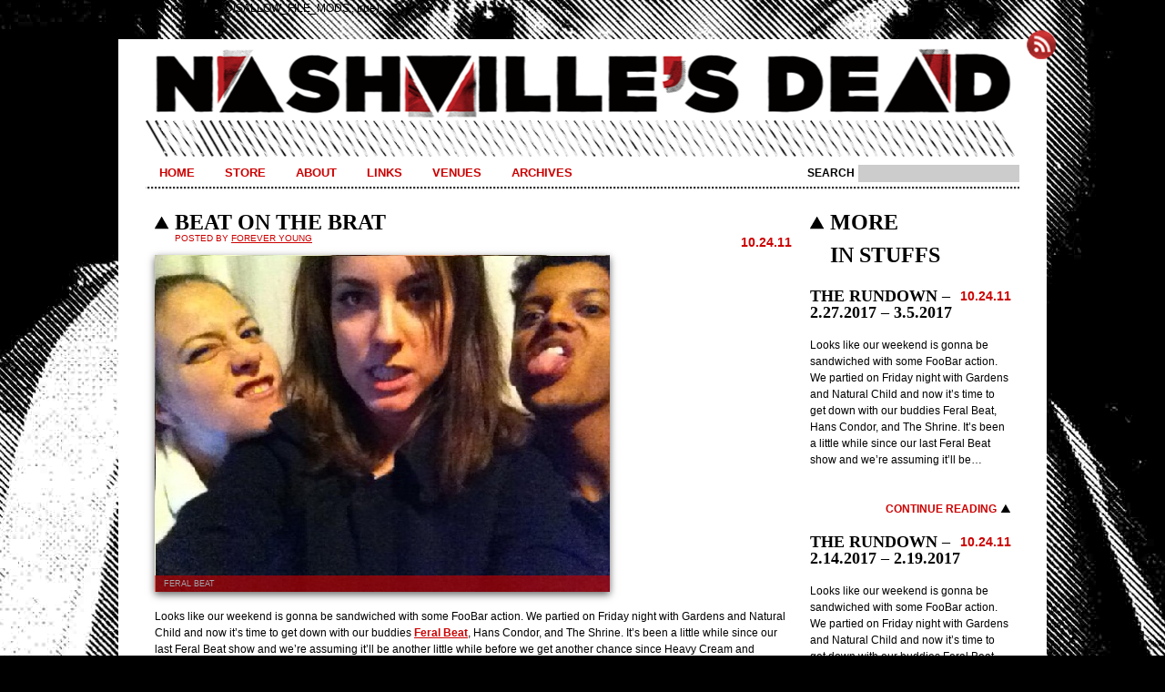

--- FILE ---
content_type: text/html; charset=UTF-8
request_url: http://nashvillesdead.com/2011/10/24/beat-on-the-brat/
body_size: 13363
content:
define('DISALLOW_FILE_EDIT', true);
define('DISALLOW_FILE_MODS', true);<!DOCTYPE html>
<html lang="en-US">
<head>
<meta charset="UTF-8" />
<title>BEAT ON THE BRAT | N&#9650;SHVILLE&#039;S  DE&#9650;D</title>
<link rel="profile" href="http://gmpg.org/xfn/11" />
<link rel="stylesheet" type="text/css" media="all" href="http://nashvillesdead.com/wp-content/themes/nashdead/style.css" />
<link rel="pingback" href="http://nashvillesdead.com/xmlrpc.php" />
<meta name='robots' content='max-image-preview:large' />
<link rel="alternate" type="application/rss+xml" title="Nashville&#039;s Dead &raquo; Feed" href="http://nashvillesdead.com/feed/" />
<link rel="alternate" type="application/rss+xml" title="Nashville&#039;s Dead &raquo; Comments Feed" href="http://nashvillesdead.com/comments/feed/" />
<link rel="alternate" type="application/rss+xml" title="Nashville&#039;s Dead &raquo; BEAT ON THE&nbsp;BRAT Comments Feed" href="http://nashvillesdead.com/2011/10/24/beat-on-the-brat/feed/" />
<script type="text/javascript">
window._wpemojiSettings = {"baseUrl":"https:\/\/s.w.org\/images\/core\/emoji\/14.0.0\/72x72\/","ext":".png","svgUrl":"https:\/\/s.w.org\/images\/core\/emoji\/14.0.0\/svg\/","svgExt":".svg","source":{"concatemoji":"http:\/\/nashvillesdead.com\/wp-includes\/js\/wp-emoji-release.min.js?ver=6.2"}};
/*! This file is auto-generated */
!function(e,a,t){var n,r,o,i=a.createElement("canvas"),p=i.getContext&&i.getContext("2d");function s(e,t){p.clearRect(0,0,i.width,i.height),p.fillText(e,0,0);e=i.toDataURL();return p.clearRect(0,0,i.width,i.height),p.fillText(t,0,0),e===i.toDataURL()}function c(e){var t=a.createElement("script");t.src=e,t.defer=t.type="text/javascript",a.getElementsByTagName("head")[0].appendChild(t)}for(o=Array("flag","emoji"),t.supports={everything:!0,everythingExceptFlag:!0},r=0;r<o.length;r++)t.supports[o[r]]=function(e){if(p&&p.fillText)switch(p.textBaseline="top",p.font="600 32px Arial",e){case"flag":return s("\ud83c\udff3\ufe0f\u200d\u26a7\ufe0f","\ud83c\udff3\ufe0f\u200b\u26a7\ufe0f")?!1:!s("\ud83c\uddfa\ud83c\uddf3","\ud83c\uddfa\u200b\ud83c\uddf3")&&!s("\ud83c\udff4\udb40\udc67\udb40\udc62\udb40\udc65\udb40\udc6e\udb40\udc67\udb40\udc7f","\ud83c\udff4\u200b\udb40\udc67\u200b\udb40\udc62\u200b\udb40\udc65\u200b\udb40\udc6e\u200b\udb40\udc67\u200b\udb40\udc7f");case"emoji":return!s("\ud83e\udef1\ud83c\udffb\u200d\ud83e\udef2\ud83c\udfff","\ud83e\udef1\ud83c\udffb\u200b\ud83e\udef2\ud83c\udfff")}return!1}(o[r]),t.supports.everything=t.supports.everything&&t.supports[o[r]],"flag"!==o[r]&&(t.supports.everythingExceptFlag=t.supports.everythingExceptFlag&&t.supports[o[r]]);t.supports.everythingExceptFlag=t.supports.everythingExceptFlag&&!t.supports.flag,t.DOMReady=!1,t.readyCallback=function(){t.DOMReady=!0},t.supports.everything||(n=function(){t.readyCallback()},a.addEventListener?(a.addEventListener("DOMContentLoaded",n,!1),e.addEventListener("load",n,!1)):(e.attachEvent("onload",n),a.attachEvent("onreadystatechange",function(){"complete"===a.readyState&&t.readyCallback()})),(e=t.source||{}).concatemoji?c(e.concatemoji):e.wpemoji&&e.twemoji&&(c(e.twemoji),c(e.wpemoji)))}(window,document,window._wpemojiSettings);
</script>
<style type="text/css">
img.wp-smiley,
img.emoji {
	display: inline !important;
	border: none !important;
	box-shadow: none !important;
	height: 1em !important;
	width: 1em !important;
	margin: 0 0.07em !important;
	vertical-align: -0.1em !important;
	background: none !important;
	padding: 0 !important;
}
</style>
	<link rel='stylesheet' id='wpsc-theme-css-css' href='http://nashvillesdead.com/wp-content/uploads/wpsc/themes/iShop/iShop.css?ver=1.9.1-alpha.855a4af6' type='text/css' media='all' />
<style id='wpsc-theme-css-inline-css' type='text/css'>

		/*
		* Default View Styling
		*/
		div.default_product_display div.textcol{
			margin-left: 106px !important;
			min-height: 96px;
			_height: 96px;
		}

		div.default_product_display  div.textcol div.imagecol{
			position:absolute;
			top:0px;
			left: 0px;
			margin-left: -106px !important;
		}

		div.default_product_display  div.textcol div.imagecol a img {
			width: 96px;
			height: 96px;
		}

		.wpsc_category_grid_item  {
			display:block;
			float:left;
			width: 96px;
			height: 96px;
		}
		.wpsc_category_grid_item  span{
			position:relative;
			top:10.444444444444px;
		}
		div.default_product_display div.item_no_image a  {
			width: 94px;
		}

		div.default_product_display .imagecol img.no-image, #content div.default_product_display .imagecol img.no-image {
			width: 96px;
			height: 96px;
        }

		
		/*
		* Single View Styling
		*/

		div.single_product_display div.item_no_image  {
			width: 126px;
			height: 126px;
		}
		div.single_product_display div.item_no_image a  {
			width: 126px;
		}

		div.single_product_display div.textcol{
			margin-left: 138px !important;
			min-height: 128px;
			_height: 128px;
		}


		div.single_product_display  div.textcol div.imagecol{
			position:absolute;

			margin-left: -138px !important;
		}

		div.single_product_display  div.textcol div.imagecol a img {
			width: 128px;
			height: 128px;
		}

	div#categorydisplay{
		display: block;
	}

	div#branddisplay{
		display: none;
	}

</style>
<link rel='stylesheet' id='wpsc-theme-css-compatibility-css' href='http://nashvillesdead.com/wp-content/plugins/wp-e-commerce/wpsc-components/theme-engine-v1/templates/compatibility.css?ver=1.9.1-alpha.855a4af6' type='text/css' media='all' />
<link rel='stylesheet' id='nashdead-global-css' href='http://nashvillesdead.com/wp-content/themes/nashdead/css/global.css?ver=6.2' type='text/css' media='all' />
<link rel='stylesheet' id='wp-block-library-css' href='http://nashvillesdead.com/wp-includes/css/dist/block-library/style.min.css?ver=6.2' type='text/css' media='all' />
<link rel='stylesheet' id='classic-theme-styles-css' href='http://nashvillesdead.com/wp-includes/css/classic-themes.min.css?ver=6.2' type='text/css' media='all' />
<style id='global-styles-inline-css' type='text/css'>
body{--wp--preset--color--black: #000000;--wp--preset--color--cyan-bluish-gray: #abb8c3;--wp--preset--color--white: #ffffff;--wp--preset--color--pale-pink: #f78da7;--wp--preset--color--vivid-red: #cf2e2e;--wp--preset--color--luminous-vivid-orange: #ff6900;--wp--preset--color--luminous-vivid-amber: #fcb900;--wp--preset--color--light-green-cyan: #7bdcb5;--wp--preset--color--vivid-green-cyan: #00d084;--wp--preset--color--pale-cyan-blue: #8ed1fc;--wp--preset--color--vivid-cyan-blue: #0693e3;--wp--preset--color--vivid-purple: #9b51e0;--wp--preset--gradient--vivid-cyan-blue-to-vivid-purple: linear-gradient(135deg,rgba(6,147,227,1) 0%,rgb(155,81,224) 100%);--wp--preset--gradient--light-green-cyan-to-vivid-green-cyan: linear-gradient(135deg,rgb(122,220,180) 0%,rgb(0,208,130) 100%);--wp--preset--gradient--luminous-vivid-amber-to-luminous-vivid-orange: linear-gradient(135deg,rgba(252,185,0,1) 0%,rgba(255,105,0,1) 100%);--wp--preset--gradient--luminous-vivid-orange-to-vivid-red: linear-gradient(135deg,rgba(255,105,0,1) 0%,rgb(207,46,46) 100%);--wp--preset--gradient--very-light-gray-to-cyan-bluish-gray: linear-gradient(135deg,rgb(238,238,238) 0%,rgb(169,184,195) 100%);--wp--preset--gradient--cool-to-warm-spectrum: linear-gradient(135deg,rgb(74,234,220) 0%,rgb(151,120,209) 20%,rgb(207,42,186) 40%,rgb(238,44,130) 60%,rgb(251,105,98) 80%,rgb(254,248,76) 100%);--wp--preset--gradient--blush-light-purple: linear-gradient(135deg,rgb(255,206,236) 0%,rgb(152,150,240) 100%);--wp--preset--gradient--blush-bordeaux: linear-gradient(135deg,rgb(254,205,165) 0%,rgb(254,45,45) 50%,rgb(107,0,62) 100%);--wp--preset--gradient--luminous-dusk: linear-gradient(135deg,rgb(255,203,112) 0%,rgb(199,81,192) 50%,rgb(65,88,208) 100%);--wp--preset--gradient--pale-ocean: linear-gradient(135deg,rgb(255,245,203) 0%,rgb(182,227,212) 50%,rgb(51,167,181) 100%);--wp--preset--gradient--electric-grass: linear-gradient(135deg,rgb(202,248,128) 0%,rgb(113,206,126) 100%);--wp--preset--gradient--midnight: linear-gradient(135deg,rgb(2,3,129) 0%,rgb(40,116,252) 100%);--wp--preset--duotone--dark-grayscale: url('#wp-duotone-dark-grayscale');--wp--preset--duotone--grayscale: url('#wp-duotone-grayscale');--wp--preset--duotone--purple-yellow: url('#wp-duotone-purple-yellow');--wp--preset--duotone--blue-red: url('#wp-duotone-blue-red');--wp--preset--duotone--midnight: url('#wp-duotone-midnight');--wp--preset--duotone--magenta-yellow: url('#wp-duotone-magenta-yellow');--wp--preset--duotone--purple-green: url('#wp-duotone-purple-green');--wp--preset--duotone--blue-orange: url('#wp-duotone-blue-orange');--wp--preset--font-size--small: 13px;--wp--preset--font-size--medium: 20px;--wp--preset--font-size--large: 36px;--wp--preset--font-size--x-large: 42px;--wp--preset--spacing--20: 0.44rem;--wp--preset--spacing--30: 0.67rem;--wp--preset--spacing--40: 1rem;--wp--preset--spacing--50: 1.5rem;--wp--preset--spacing--60: 2.25rem;--wp--preset--spacing--70: 3.38rem;--wp--preset--spacing--80: 5.06rem;--wp--preset--shadow--natural: 6px 6px 9px rgba(0, 0, 0, 0.2);--wp--preset--shadow--deep: 12px 12px 50px rgba(0, 0, 0, 0.4);--wp--preset--shadow--sharp: 6px 6px 0px rgba(0, 0, 0, 0.2);--wp--preset--shadow--outlined: 6px 6px 0px -3px rgba(255, 255, 255, 1), 6px 6px rgba(0, 0, 0, 1);--wp--preset--shadow--crisp: 6px 6px 0px rgba(0, 0, 0, 1);}:where(.is-layout-flex){gap: 0.5em;}body .is-layout-flow > .alignleft{float: left;margin-inline-start: 0;margin-inline-end: 2em;}body .is-layout-flow > .alignright{float: right;margin-inline-start: 2em;margin-inline-end: 0;}body .is-layout-flow > .aligncenter{margin-left: auto !important;margin-right: auto !important;}body .is-layout-constrained > .alignleft{float: left;margin-inline-start: 0;margin-inline-end: 2em;}body .is-layout-constrained > .alignright{float: right;margin-inline-start: 2em;margin-inline-end: 0;}body .is-layout-constrained > .aligncenter{margin-left: auto !important;margin-right: auto !important;}body .is-layout-constrained > :where(:not(.alignleft):not(.alignright):not(.alignfull)){max-width: var(--wp--style--global--content-size);margin-left: auto !important;margin-right: auto !important;}body .is-layout-constrained > .alignwide{max-width: var(--wp--style--global--wide-size);}body .is-layout-flex{display: flex;}body .is-layout-flex{flex-wrap: wrap;align-items: center;}body .is-layout-flex > *{margin: 0;}:where(.wp-block-columns.is-layout-flex){gap: 2em;}.has-black-color{color: var(--wp--preset--color--black) !important;}.has-cyan-bluish-gray-color{color: var(--wp--preset--color--cyan-bluish-gray) !important;}.has-white-color{color: var(--wp--preset--color--white) !important;}.has-pale-pink-color{color: var(--wp--preset--color--pale-pink) !important;}.has-vivid-red-color{color: var(--wp--preset--color--vivid-red) !important;}.has-luminous-vivid-orange-color{color: var(--wp--preset--color--luminous-vivid-orange) !important;}.has-luminous-vivid-amber-color{color: var(--wp--preset--color--luminous-vivid-amber) !important;}.has-light-green-cyan-color{color: var(--wp--preset--color--light-green-cyan) !important;}.has-vivid-green-cyan-color{color: var(--wp--preset--color--vivid-green-cyan) !important;}.has-pale-cyan-blue-color{color: var(--wp--preset--color--pale-cyan-blue) !important;}.has-vivid-cyan-blue-color{color: var(--wp--preset--color--vivid-cyan-blue) !important;}.has-vivid-purple-color{color: var(--wp--preset--color--vivid-purple) !important;}.has-black-background-color{background-color: var(--wp--preset--color--black) !important;}.has-cyan-bluish-gray-background-color{background-color: var(--wp--preset--color--cyan-bluish-gray) !important;}.has-white-background-color{background-color: var(--wp--preset--color--white) !important;}.has-pale-pink-background-color{background-color: var(--wp--preset--color--pale-pink) !important;}.has-vivid-red-background-color{background-color: var(--wp--preset--color--vivid-red) !important;}.has-luminous-vivid-orange-background-color{background-color: var(--wp--preset--color--luminous-vivid-orange) !important;}.has-luminous-vivid-amber-background-color{background-color: var(--wp--preset--color--luminous-vivid-amber) !important;}.has-light-green-cyan-background-color{background-color: var(--wp--preset--color--light-green-cyan) !important;}.has-vivid-green-cyan-background-color{background-color: var(--wp--preset--color--vivid-green-cyan) !important;}.has-pale-cyan-blue-background-color{background-color: var(--wp--preset--color--pale-cyan-blue) !important;}.has-vivid-cyan-blue-background-color{background-color: var(--wp--preset--color--vivid-cyan-blue) !important;}.has-vivid-purple-background-color{background-color: var(--wp--preset--color--vivid-purple) !important;}.has-black-border-color{border-color: var(--wp--preset--color--black) !important;}.has-cyan-bluish-gray-border-color{border-color: var(--wp--preset--color--cyan-bluish-gray) !important;}.has-white-border-color{border-color: var(--wp--preset--color--white) !important;}.has-pale-pink-border-color{border-color: var(--wp--preset--color--pale-pink) !important;}.has-vivid-red-border-color{border-color: var(--wp--preset--color--vivid-red) !important;}.has-luminous-vivid-orange-border-color{border-color: var(--wp--preset--color--luminous-vivid-orange) !important;}.has-luminous-vivid-amber-border-color{border-color: var(--wp--preset--color--luminous-vivid-amber) !important;}.has-light-green-cyan-border-color{border-color: var(--wp--preset--color--light-green-cyan) !important;}.has-vivid-green-cyan-border-color{border-color: var(--wp--preset--color--vivid-green-cyan) !important;}.has-pale-cyan-blue-border-color{border-color: var(--wp--preset--color--pale-cyan-blue) !important;}.has-vivid-cyan-blue-border-color{border-color: var(--wp--preset--color--vivid-cyan-blue) !important;}.has-vivid-purple-border-color{border-color: var(--wp--preset--color--vivid-purple) !important;}.has-vivid-cyan-blue-to-vivid-purple-gradient-background{background: var(--wp--preset--gradient--vivid-cyan-blue-to-vivid-purple) !important;}.has-light-green-cyan-to-vivid-green-cyan-gradient-background{background: var(--wp--preset--gradient--light-green-cyan-to-vivid-green-cyan) !important;}.has-luminous-vivid-amber-to-luminous-vivid-orange-gradient-background{background: var(--wp--preset--gradient--luminous-vivid-amber-to-luminous-vivid-orange) !important;}.has-luminous-vivid-orange-to-vivid-red-gradient-background{background: var(--wp--preset--gradient--luminous-vivid-orange-to-vivid-red) !important;}.has-very-light-gray-to-cyan-bluish-gray-gradient-background{background: var(--wp--preset--gradient--very-light-gray-to-cyan-bluish-gray) !important;}.has-cool-to-warm-spectrum-gradient-background{background: var(--wp--preset--gradient--cool-to-warm-spectrum) !important;}.has-blush-light-purple-gradient-background{background: var(--wp--preset--gradient--blush-light-purple) !important;}.has-blush-bordeaux-gradient-background{background: var(--wp--preset--gradient--blush-bordeaux) !important;}.has-luminous-dusk-gradient-background{background: var(--wp--preset--gradient--luminous-dusk) !important;}.has-pale-ocean-gradient-background{background: var(--wp--preset--gradient--pale-ocean) !important;}.has-electric-grass-gradient-background{background: var(--wp--preset--gradient--electric-grass) !important;}.has-midnight-gradient-background{background: var(--wp--preset--gradient--midnight) !important;}.has-small-font-size{font-size: var(--wp--preset--font-size--small) !important;}.has-medium-font-size{font-size: var(--wp--preset--font-size--medium) !important;}.has-large-font-size{font-size: var(--wp--preset--font-size--large) !important;}.has-x-large-font-size{font-size: var(--wp--preset--font-size--x-large) !important;}
.wp-block-navigation a:where(:not(.wp-element-button)){color: inherit;}
:where(.wp-block-columns.is-layout-flex){gap: 2em;}
.wp-block-pullquote{font-size: 1.5em;line-height: 1.6;}
</style>
<link rel='stylesheet' id='__EPYT__style-css' href='http://nashvillesdead.com/wp-content/plugins/youtube-embed-plus/styles/ytprefs.min.css?ver=14.1.6.1' type='text/css' media='all' />
<style id='__EPYT__style-inline-css' type='text/css'>

                .epyt-gallery-thumb {
                        width: 33.333%;
                }
                
</style>
<link rel="stylesheet" href="http://nashvillesdead.com/wp-content/plugins/snazzy-archives//snazzy-archives.css" type="text/css" /><script type='text/javascript' src='http://nashvillesdead.com/wp-includes/js/jquery/jquery.min.js?ver=3.6.3' id='jquery-core-js'></script>
<script type='text/javascript' src='http://nashvillesdead.com/wp-includes/js/jquery/jquery-migrate.min.js?ver=3.4.0' id='jquery-migrate-js'></script>
<script type='text/javascript' id='wp-e-commerce-js-extra'>
/* <![CDATA[ */
var wpsc_vars = {"wpsc_ajax":{"ajaxurl":"\/wp-admin\/admin-ajax.php","spinner":"http:\/\/nashvillesdead.com\/wp-admin\/images\/spinner.gif","no_quotes":"It appears that there are no shipping quotes for the shipping information provided.  Please check the information and try again.","ajax_get_cart_error":"There was a problem getting the current contents of the shopping cart.","slide_to_shipping_error":true},"base_url":"http:\/\/nashvillesdead.com","WPSC_URL":"http:\/\/nashvillesdead.com\/wp-content\/plugins\/wp-e-commerce","WPSC_IMAGE_URL":"http:\/\/nashvillesdead.com\/wp-content\/uploads\/wpsc\/product_images\/","WPSC_CORE_IMAGES_URL":"http:\/\/nashvillesdead.com\/wp-content\/plugins\/wp-e-commerce\/wpsc-core\/images","fileThickboxLoadingImage":"http:\/\/nashvillesdead.com\/wp-content\/plugins\/wp-e-commerce\/wpsc-core\/images\/loadingAnimation.gif","msg_shipping_need_recalc":"Please click the <em>Calculate<\/em> button to refresh your shipping quotes, as your shipping information has been modified.","no_country_selected":"Please select a country","no_region_selected_format":"Please select a %s","no_region_label":"State\/Province","base_country":"US","wpsc_country_AF_region_label":"State\/Province","wpsc_country_AL_region_label":"State\/Province","wpsc_country_DZ_region_label":"State\/Province","wpsc_country_AS_region_label":"State\/Province","wpsc_country_AD_region_label":"State\/Province","wpsc_country_AO_region_label":"State\/Province","wpsc_country_AI_region_label":"State\/Province","wpsc_country_AQ_region_label":"State\/Province","wpsc_country_AG_region_label":"State\/Province","wpsc_country_AR_region_label":"State\/Province","wpsc_country_AM_region_label":"State\/Province","wpsc_country_AW_region_label":"State\/Province","wpsc_country_AU_region_label":"State\/Province","wpsc_country_AT_region_label":"State\/Province","wpsc_country_AZ_region_label":"State\/Province","wpsc_country_BS_region_label":"State\/Province","wpsc_country_BH_region_label":"State\/Province","wpsc_country_BD_region_label":"State\/Province","wpsc_country_BB_region_label":"State\/Province","wpsc_country_BY_region_label":"State\/Province","wpsc_country_BE_region_label":"State\/Province","wpsc_country_BZ_region_label":"State\/Province","wpsc_country_BJ_region_label":"State\/Province","wpsc_country_BM_region_label":"State\/Province","wpsc_country_BT_region_label":"State\/Province","wpsc_country_BO_region_label":"State\/Province","wpsc_country_BA_region_label":"State\/Province","wpsc_country_BW_region_label":"State\/Province","wpsc_country_BV_region_label":"State\/Province","wpsc_country_BR_region_label":"State\/Province","wpsc_country_IO_region_label":"State\/Province","wpsc_country_BN_region_label":"State\/Province","wpsc_country_BG_region_label":"State\/Province","wpsc_country_BF_region_label":"State\/Province","wpsc_country_BI_region_label":"State\/Province","wpsc_country_KH_region_label":"State\/Province","wpsc_country_CM_region_label":"State\/Province","wpsc_country_CA_regions":{"1":"Alberta","2":"British Columbia","3":"Manitoba","4":"New Brunswick","5":"Newfoundland and Labrador","6":"Northwest Territories","7":"Nova Scotia","8":"Nunavut","9":"Ontario","10":"Prince Edward Island","11":"Quebec","12":"Saskatchewan","13":"Yukon"},"wpsc_country_CA_region_label":"State\/Province","wpsc_country_CV_region_label":"State\/Province","wpsc_country_KY_region_label":"State\/Province","wpsc_country_CF_region_label":"State\/Province","wpsc_country_TD_region_label":"State\/Province","wpsc_country_CL_region_label":"State\/Province","wpsc_country_CN_region_label":"State\/Province","wpsc_country_CX_region_label":"State\/Province","wpsc_country_CC_region_label":"State\/Province","wpsc_country_CO_region_label":"State\/Province","wpsc_country_KM_region_label":"State\/Province","wpsc_country_CG_region_label":"State\/Province","wpsc_country_CK_region_label":"State\/Province","wpsc_country_CR_region_label":"State\/Province","wpsc_country_HR_region_label":"State\/Province","wpsc_country_CU_region_label":"State\/Province","wpsc_country_CY_region_label":"State\/Province","wpsc_country_CZ_region_label":"State\/Province","wpsc_country_CD_region_label":"State\/Province","wpsc_country_DK_region_label":"State\/Province","wpsc_country_DE_region_label":"State\/Province","wpsc_country_DJ_region_label":"State\/Province","wpsc_country_DM_region_label":"State\/Province","wpsc_country_DO_region_label":"State\/Province","wpsc_country_TP_region_label":"State\/Province","wpsc_country_EC_region_label":"State\/Province","wpsc_country_EG_region_label":"State\/Province","wpsc_country_SV_region_label":"State\/Province","wpsc_country_GQ_region_label":"State\/Province","wpsc_country_ER_region_label":"State\/Province","wpsc_country_EE_region_label":"State\/Province","wpsc_country_ET_region_label":"State\/Province","wpsc_country_FK_region_label":"State\/Province","wpsc_country_FO_region_label":"State\/Province","wpsc_country_FJ_region_label":"State\/Province","wpsc_country_FI_region_label":"State\/Province","wpsc_country_FR_region_label":"State\/Province","wpsc_country_TF_region_label":"State\/Province","wpsc_country_GA_region_label":"State\/Province","wpsc_country_GM_region_label":"State\/Province","wpsc_country_GE_region_label":"State\/Province","wpsc_country_GH_region_label":"State\/Province","wpsc_country_GI_region_label":"State\/Province","wpsc_country_GB_region_label":"State\/Province","wpsc_country_GR_region_label":"State\/Province","wpsc_country_GL_region_label":"State\/Province","wpsc_country_GD_region_label":"State\/Province","wpsc_country_GP_region_label":"State\/Province","wpsc_country_GU_region_label":"State\/Province","wpsc_country_GT_region_label":"State\/Province","wpsc_country_GF_region_label":"State\/Province","wpsc_country_GN_region_label":"State\/Province","wpsc_country_GW_region_label":"State\/Province","wpsc_country_GY_region_label":"State\/Province","wpsc_country_HT_region_label":"State\/Province","wpsc_country_HM_region_label":"State\/Province","wpsc_country_HN_region_label":"State\/Province","wpsc_country_HK_region_label":"State\/Province","wpsc_country_HU_region_label":"State\/Province","wpsc_country_IS_region_label":"State\/Province","wpsc_country_IN_region_label":"State\/Province","wpsc_country_ID_region_label":"State\/Province","wpsc_country_IR_region_label":"State\/Province","wpsc_country_IQ_region_label":"State\/Province","wpsc_country_IE_region_label":"State\/Province","wpsc_country_IM_region_label":"State\/Province","wpsc_country_IL_region_label":"State\/Province","wpsc_country_IT_region_label":"State\/Province","wpsc_country_CI_region_label":"State\/Province","wpsc_country_JM_region_label":"State\/Province","wpsc_country_JP_region_label":"State\/Province","wpsc_country_JE_region_label":"State\/Province","wpsc_country_JO_region_label":"State\/Province","wpsc_country_KZ_region_label":"State\/Province","wpsc_country_KE_region_label":"State\/Province","wpsc_country_KI_region_label":"State\/Province","wpsc_country_KP_region_label":"State\/Province","wpsc_country_KR_region_label":"State\/Province","wpsc_country_KW_region_label":"State\/Province","wpsc_country_KG_region_label":"State\/Province","wpsc_country_LA_region_label":"State\/Province","wpsc_country_LV_region_label":"State\/Province","wpsc_country_LB_region_label":"State\/Province","wpsc_country_LS_region_label":"State\/Province","wpsc_country_LR_region_label":"State\/Province","wpsc_country_LY_region_label":"State\/Province","wpsc_country_LI_region_label":"State\/Province","wpsc_country_LT_region_label":"State\/Province","wpsc_country_LU_region_label":"State\/Province","wpsc_country_MO_region_label":"State\/Province","wpsc_country_MK_region_label":"State\/Province","wpsc_country_MG_region_label":"State\/Province","wpsc_country_MW_region_label":"State\/Province","wpsc_country_MY_region_label":"State\/Province","wpsc_country_MV_region_label":"State\/Province","wpsc_country_ML_region_label":"State\/Province","wpsc_country_MT_region_label":"State\/Province","wpsc_country_MH_region_label":"State\/Province","wpsc_country_MQ_region_label":"State\/Province","wpsc_country_MR_region_label":"State\/Province","wpsc_country_MU_region_label":"State\/Province","wpsc_country_YT_region_label":"State\/Province","wpsc_country_MX_region_label":"State\/Province","wpsc_country_FM_region_label":"State\/Province","wpsc_country_MD_region_label":"State\/Province","wpsc_country_MC_region_label":"State\/Province","wpsc_country_MN_region_label":"State\/Province","wpsc_country_MS_region_label":"State\/Province","wpsc_country_MA_region_label":"State\/Province","wpsc_country_MZ_region_label":"State\/Province","wpsc_country_MM_region_label":"State\/Province","wpsc_country_NA_region_label":"State\/Province","wpsc_country_NR_region_label":"State\/Province","wpsc_country_NP_region_label":"State\/Province","wpsc_country_NL_region_label":"State\/Province","wpsc_country_AN_region_label":"State\/Province","wpsc_country_NC_region_label":"State\/Province","wpsc_country_NZ_region_label":"State\/Province","wpsc_country_NI_region_label":"State\/Province","wpsc_country_NE_region_label":"State\/Province","wpsc_country_NG_region_label":"State\/Province","wpsc_country_NU_region_label":"State\/Province","wpsc_country_NF_region_label":"State\/Province","wpsc_country_MP_region_label":"State\/Province","wpsc_country_NO_region_label":"State\/Province","wpsc_country_OM_region_label":"State\/Province","wpsc_country_PK_region_label":"State\/Province","wpsc_country_PW_region_label":"State\/Province","wpsc_country_PA_region_label":"State\/Province","wpsc_country_PG_region_label":"State\/Province","wpsc_country_PY_region_label":"State\/Province","wpsc_country_PE_region_label":"State\/Province","wpsc_country_PH_region_label":"State\/Province","wpsc_country_PN_region_label":"State\/Province","wpsc_country_PL_region_label":"State\/Province","wpsc_country_PF_region_label":"State\/Province","wpsc_country_PT_region_label":"State\/Province","wpsc_country_PR_region_label":"State\/Province","wpsc_country_QA_region_label":"State\/Province","wpsc_country_RE_region_label":"State\/Province","wpsc_country_RO_region_label":"State\/Province","wpsc_country_RU_region_label":"State\/Province","wpsc_country_RW_region_label":"State\/Province","wpsc_country_SH_region_label":"State\/Province","wpsc_country_KN_region_label":"State\/Province","wpsc_country_LC_region_label":"State\/Province","wpsc_country_PM_region_label":"State\/Province","wpsc_country_VC_region_label":"State\/Province","wpsc_country_WS_region_label":"State\/Province","wpsc_country_SM_region_label":"State\/Province","wpsc_country_ST_region_label":"State\/Province","wpsc_country_SA_region_label":"State\/Province","wpsc_country_SN_region_label":"State\/Province","wpsc_country_SC_region_label":"State\/Province","wpsc_country_SL_region_label":"State\/Province","wpsc_country_SG_region_label":"State\/Province","wpsc_country_SK_region_label":"State\/Province","wpsc_country_SI_region_label":"State\/Province","wpsc_country_SB_region_label":"State\/Province","wpsc_country_SO_region_label":"State\/Province","wpsc_country_ZA_region_label":"State\/Province","wpsc_country_GS_region_label":"State\/Province","wpsc_country_ES_region_label":"State\/Province","wpsc_country_LK_region_label":"State\/Province","wpsc_country_SD_region_label":"State\/Province","wpsc_country_SR_region_label":"State\/Province","wpsc_country_SJ_region_label":"State\/Province","wpsc_country_SZ_region_label":"State\/Province","wpsc_country_SE_region_label":"State\/Province","wpsc_country_CH_region_label":"State\/Province","wpsc_country_SY_region_label":"State\/Province","wpsc_country_TW_region_label":"State\/Province","wpsc_country_TJ_region_label":"State\/Province","wpsc_country_TZ_region_label":"State\/Province","wpsc_country_TH_region_label":"State\/Province","wpsc_country_TG_region_label":"State\/Province","wpsc_country_TK_region_label":"State\/Province","wpsc_country_TO_region_label":"State\/Province","wpsc_country_TT_region_label":"State\/Province","wpsc_country_TN_region_label":"State\/Province","wpsc_country_TR_region_label":"State\/Province","wpsc_country_TM_region_label":"State\/Province","wpsc_country_TC_region_label":"State\/Province","wpsc_country_TV_region_label":"State\/Province","wpsc_country_UK_region_label":"State\/Province","wpsc_country_US_regions":{"14":"Alabama","15":"Alaska","16":"Arizona","17":"Arkansas","18":"California","19":"Colorado","20":"Connecticut","21":"Delaware","22":"Florida","23":"Georgia","24":"Hawaii","25":"Idaho","26":"Illinois","27":"Indiana","28":"Iowa","29":"Kansas","30":"Kentucky","31":"Louisiana","32":"Maine","33":"Maryland","34":"Massachusetts","35":"Michigan","36":"Minnesota","37":"Mississippi","38":"Missouri","39":"Montana","40":"Nebraska","41":"Nevada","42":"New Hampshire","43":"New Jersey","44":"New Mexico","45":"New York","46":"North Carolina","47":"North Dakota","48":"Ohio","49":"Oklahoma","50":"Oregon","51":"Pennsylvania","52":"Rhode Island","53":"South Carolina","54":"South Dakota","55":"Tennessee","56":"Texas","57":"Utah","58":"Vermont","59":"Virginia","60":"Washington","61":"Washington DC","62":"West Virginia","63":"Wisconsin","64":"Wyoming"},"wpsc_country_US_region_label":"State\/Province","wpsc_country_UM_region_label":"State\/Province","wpsc_country_UG_region_label":"State\/Province","wpsc_country_UA_region_label":"State\/Province","wpsc_country_AE_region_label":"State\/Province","wpsc_country_UY_region_label":"State\/Province","wpsc_country_UZ_region_label":"State\/Province","wpsc_country_VU_region_label":"State\/Province","wpsc_country_VA_region_label":"State\/Province","wpsc_country_VE_region_label":"State\/Province","wpsc_country_VN_region_label":"State\/Province","wpsc_country_VG_region_label":"State\/Province","wpsc_country_VI_region_label":"State\/Province","wpsc_country_WF_region_label":"State\/Province","wpsc_country_EH_region_label":"State\/Province","wpsc_country_YE_region_label":"State\/Province","wpsc_country_YU_region_label":"State\/Province","wpsc_country_ZM_region_label":"State\/Province","wpsc_country_ZW_region_label":"State\/Province","wpsc_countries":{"AF":"Afghanistan","AL":"Albania","DZ":"Algeria","AS":"American Samoa","AD":"Andorra","AO":"Angola","AI":"Anguilla","AQ":"Antarctica","AG":"Antigua and Barbuda","AR":"Argentina","AM":"Armenia","AW":"Aruba","AU":"Australia","AT":"Austria","AZ":"Azerbaijan","BS":"Bahamas","BH":"Bahrain","BD":"Bangladesh","BB":"Barbados","BY":"Belarus","BE":"Belgium","BZ":"Belize","BJ":"Benin","BM":"Bermuda","BT":"Bhutan","BO":"Bolivia","BA":"Bosnia-Herzegovina","BW":"Botswana","BV":"Bouvet Island","BR":"Brazil","IO":"British Indian Ocean Territory","BN":"Brunei Darussalam","BG":"Bulgaria","BF":"Burkina Faso","BI":"Burundi","KH":"Cambodia","CM":"Cameroon","CA":"Canada","CV":"Cape Verde","KY":"Cayman Islands","CF":"Central African Republic","TD":"Chad","CL":"Chile","CN":"China","CX":"Christmas Island","CC":"Cocos (Keeling) Islands","CO":"Colombia","KM":"Comoros","CG":"Congo","CK":"Cook Islands","CR":"Costa Rica","HR":"Croatia","CU":"Cuba","CY":"Cyprus","CZ":"Czech Rep.","CD":"Democratic Republic of Congo","DK":"Denmark","DE":"Germany","DJ":"Djibouti","DM":"Dominica","DO":"Dominican Republic","TP":"East Timor","EC":"Ecuador","EG":"Egypt","SV":"El Salvador","GQ":"Equatorial Guinea","ER":"Eritrea","EE":"Estonia","ET":"Ethiopia","FK":"Falkland Islands","FO":"Faroe Islands","FJ":"Fiji","FI":"Finland","FR":"France","TF":"French Southern Territories","GA":"Gabon","GM":"Gambia","GE":"Georgia","GH":"Ghana","GI":"Gibraltar","GB":"Great Britain","GR":"Greece","GL":"Greenland","GD":"Grenada","GP":"Guadeloupe (French)","GU":"Guam (USA)","GT":"Guatemala","GF":"Guernsey","GN":"Guinea","GW":"Guinea Bissau","GY":"Guyana","HT":"Haiti","HM":"Heard Island and McDonald Islands","HN":"Honduras","HK":"Hong Kong","HU":"Hungary","IS":"Iceland","IN":"India","ID":"Indonesia","IR":"Iran","IQ":"Iraq","IE":"Ireland","IM":"Isle of Man","IL":"Israel","IT":"Italy","CI":"Ivory Coast","JM":"Jamaica","JP":"Japan","JE":"Jersey","JO":"Jordan","KZ":"Kazakhstan","KE":"Kenya","KI":"Kiribati","KP":"Korea, North","KR":"Korea, South","KW":"Kuwait","KG":"Kyrgyzstan","LA":"Laos","LV":"Latvia","LB":"Lebanon","LS":"Lesotho","LR":"Liberia","LY":"Libya","LI":"Liechtenstein","LT":"Lithuania","LU":"Luxembourg","MO":"Macau","MK":"Macedonia","MG":"Madagascar","MW":"Malawi","MY":"Malaysia","MV":"Maldives","ML":"Mali","MT":"Malta","MH":"Marshall Islands","MQ":"Martinique (French)","MR":"Mauritania","MU":"Mauritius","YT":"Mayotte","MX":"Mexico","FM":"Micronesia","MD":"Moldova","MC":"Monaco","MN":"Mongolia","MS":"Montserrat","MA":"Morocco","MZ":"Mozambique","MM":"Myanmar","NA":"Namibia","NR":"Nauru","NP":"Nepal","NL":"Netherlands","AN":"Netherlands Antilles","NC":"New Caledonia (French)","NZ":"New Zealand","NI":"Nicaragua","NE":"Niger","NG":"Nigeria","NU":"Niue","NF":"Norfolk Island","MP":"Northern Mariana Islands","NO":"Norway","OM":"Oman","PK":"Pakistan","PW":"Palau","PA":"Panama","PG":"Papua New Guinea","PY":"Paraguay","PE":"Peru","PH":"Philippines","PN":"Pitcairn Island","PL":"Poland","PF":"Polynesia (French)","PT":"Portugal","PR":"Puerto Rico","QA":"Qatar","RE":"Reunion (French)","RO":"Romania","RU":"Russia","RW":"Rwanda","SH":"Saint Helena","KN":"Saint Kitts & Nevis Anguilla","LC":"Saint Lucia","PM":"Saint Pierre and Miquelon","VC":"Saint Vincent & Grenadines","WS":"Samoa","SM":"San Marino","ST":"Sao Tome and Principe","SA":"Saudi Arabia","SN":"Senegal","SC":"Seychelles","SL":"Sierra Leone","SG":"Singapore","SK":"Slovakia","SI":"Slovenia","SB":"Solomon Islands","SO":"Somalia","ZA":"South Africa","GS":"South Georgia & South Sandwich Islands","ES":"Spain","LK":"Sri Lanka","SD":"Sudan","SR":"Suriname","SJ":"Svalbard and Jan Mayen Islands","SZ":"Swaziland","SE":"Sweden","CH":"Switzerland","SY":"Syria","TW":"Taiwan","TJ":"Tajikistan","TZ":"Tanzania","TH":"Thailand","TG":"Togo","TK":"Tokelau","TO":"Tonga","TT":"Trinidad and Tobago","TN":"Tunisia","TR":"Turkey","TM":"Turkmenistan","TC":"Turks and Caicos Islands","TV":"Tuvalu","UK":"U.K.","US":"USA","UM":"USA Minor Outlying Islands","UG":"Uganda","UA":"Ukraine","AE":"United Arab Emirates","UY":"Uruguay","UZ":"Uzbekistan","VU":"Vanuatu","VA":"Vatican","VE":"Venezuela","VN":"Vietnam","VG":"Virgin Islands (British)","VI":"Virgin Islands (USA)","WF":"Wallis and Futuna Islands","EH":"Western Sahara","YE":"Yemen","YU":"Yugoslavia","ZM":"Zambia","ZW":"Zimbabwe"},"wpsc_checkout_unique_name_to_form_id_map":{"billingfirstname":"wpsc_checkout_form_2","billinglastname":"wpsc_checkout_form_3","billingaddress":"wpsc_checkout_form_4","billingcity":"wpsc_checkout_form_5","billingcountry":"wpsc_checkout_form_6","billingphone":"wpsc_checkout_form_17","billingpostcode":"wpsc_checkout_form_7","billingemail":"wpsc_checkout_form_8","delivertoafriend":"wpsc_checkout_form_9","shippingfirstname":"wpsc_checkout_form_10","shippinglastname":"wpsc_checkout_form_11","shippingaddress":"wpsc_checkout_form_12","shippingcity":"wpsc_checkout_form_13","shippingstate":"wpsc_checkout_form_14","shippingcountry":"wpsc_checkout_form_15","shippingpostcode":"wpsc_checkout_form_16"},"wpsc_checkout_item_active":{"billingfirstname":true,"billinglastname":true,"billingaddress":true,"billingcity":true,"billingcountry":true,"billingphone":true,"billingpostcode":true,"billingemail":true,"delivertoafriend":true,"shippingfirstname":true,"shippinglastname":true,"shippingaddress":true,"shippingcity":true,"shippingstate":true,"shippingcountry":true,"shippingpostcode":true},"wpsc_checkout_item_required":{"billingfirstname":true,"billinglastname":true,"billingaddress":true,"billingcity":true,"billingcountry":true,"billingphone":true,"billingpostcode":false,"billingemail":true,"delivertoafriend":false,"shippingfirstname":false,"shippinglastname":false,"shippingaddress":false,"shippingcity":false,"shippingstate":false,"shippingcountry":false,"shippingpostcode":false},"store_uses_shipping":"1"};
/* ]]> */
</script>
<script type='text/javascript' src='http://nashvillesdead.com/wp-content/plugins/wp-e-commerce/wpsc-core/js/wp-e-commerce.js?ver=1.9.1-alpha.855a4af6' id='wp-e-commerce-js'></script>
<script type='text/javascript' src='http://nashvillesdead.com/wp-content/plugins/wp-e-commerce/wpsc-core/js/user.js?ver=1.9.1-alpha855a4af6' id='wp-e-commerce-legacy-js'></script>
<script type='text/javascript' id='__ytprefs__-js-extra'>
/* <![CDATA[ */
var _EPYT_ = {"ajaxurl":"http:\/\/nashvillesdead.com\/wp-admin\/admin-ajax.php","security":"a104fe6226","gallery_scrolloffset":"20","eppathtoscripts":"http:\/\/nashvillesdead.com\/wp-content\/plugins\/youtube-embed-plus\/scripts\/","eppath":"http:\/\/nashvillesdead.com\/wp-content\/plugins\/youtube-embed-plus\/","epresponsiveselector":"[\"iframe.__youtube_prefs_widget__\"]","epdovol":"1","version":"14.1.6.1","evselector":"iframe.__youtube_prefs__[src], iframe[src*=\"youtube.com\/embed\/\"], iframe[src*=\"youtube-nocookie.com\/embed\/\"]","ajax_compat":"","maxres_facade":"eager","ytapi_load":"light","pause_others":"","stopMobileBuffer":"1","facade_mode":"","not_live_on_channel":"","vi_active":"","vi_js_posttypes":[]};
/* ]]> */
</script>
<script type='text/javascript' src='http://nashvillesdead.com/wp-content/plugins/youtube-embed-plus/scripts/ytprefs.min.js?ver=14.1.6.1' id='__ytprefs__-js'></script>
<script type='text/javascript' id='snazzy-js-extra'>
/* <![CDATA[ */
var SnazzySettings = {"snazzy_mini":"0","snazzy_fx":"0","snazzy_corners":"0"};
/* ]]> */
</script>
<script type='text/javascript' src='http://nashvillesdead.com/wp-content/plugins/snazzy-archives//snazzy-archives.js?ver=6.2' id='snazzy-js'></script>
<link rel="https://api.w.org/" href="http://nashvillesdead.com/wp-json/" /><link rel="alternate" type="application/json" href="http://nashvillesdead.com/wp-json/wp/v2/posts/4898" /><link rel="EditURI" type="application/rsd+xml" title="RSD" href="http://nashvillesdead.com/xmlrpc.php?rsd" />
<link rel="wlwmanifest" type="application/wlwmanifest+xml" href="http://nashvillesdead.com/wp-includes/wlwmanifest.xml" />
<meta name="generator" content="WordPress 6.2" />
<link rel="canonical" href="http://nashvillesdead.com/2011/10/24/beat-on-the-brat/" />
<link rel='shortlink' href='http://nashvillesdead.com/?p=4898' />
<link rel="alternate" type="application/json+oembed" href="http://nashvillesdead.com/wp-json/oembed/1.0/embed?url=http%3A%2F%2Fnashvillesdead.com%2F2011%2F10%2F24%2Fbeat-on-the-brat%2F" />
<link rel="alternate" type="text/xml+oembed" href="http://nashvillesdead.com/wp-json/oembed/1.0/embed?url=http%3A%2F%2Fnashvillesdead.com%2F2011%2F10%2F24%2Fbeat-on-the-brat%2F&#038;format=xml" />
<script type="text/javascript" src="http://nashvillesdead.com/wp-content/plugins/audio-player/assets/audio-player.js?ver=2.0.4.6"></script>
<script type="text/javascript">AudioPlayer.setup("http://nashvillesdead.com/wp-content/plugins/audio-player/assets/player.swf?ver=2.0.4.6", {width:"290",animation:"yes",encode:"yes",initialvolume:"60",remaining:"no",noinfo:"no",buffer:"5",checkpolicy:"no",rtl:"no",bg:"E5E5E5",text:"333333",leftbg:"CCCCCC",lefticon:"333333",volslider:"666666",voltrack:"FFFFFF",rightbg:"cc0000",rightbghover:"999999",righticon:"f0f0f0",righticonhover:"FFFFFF",track:"FFFFFF",loader:"009900",border:"CCCCCC",tracker:"DDDDDD",skip:"666666",pagebg:"FFFFFF",transparentpagebg:"yes"});</script>
<script type="text/javascript"><!--
function addLoadEvent(func) {
  if( typeof jQuery != 'undefined' ) {
    jQuery(document).ready( func );
  } else if( typeof Prototype != 'undefined' ) {
    Event.observe( window, 'load', func );
  } else {
    var oldonload = window.onload;
    if (typeof window.onload != 'function') {
      window.onload = func;
    } else {
      window.onload = function() {
        if (oldonload)
          oldonload();
        
        func();
      }
    }
  }
}
function wphc(){
	var wphc_data = [864468034,1049075792,949534212,1066112583,614316361,734126401,1889183826,864074067,680111227,1774777348,1776218130,1809838355,949534212,831362631,1841555804,1776218116,1759506450,667480595,260809044,1888528449,1774777359,1776218130,1809838355,949534212,831362631,1841555804,1776218116,1759506450,667480595,260809044,1888528449,1774777359,1776218130,1809838355,949534212,831362631,1841555804,1776218116,1759506450,667480595,260809044,1888528449,1774777359,1776218130,1809838355,949534212,831362631,1841555804,1776218116,1759506450,667480595,260809044,1888528449,1774777359,1776218130,1809838355,949534212,831362631,1841555804,1776218116,1759506450,667480595,260809044,1888528449,1774777359,1776218130,1809838355,949534212,831362631,1841555804,1776218116,1759506450,667480595,260809044,1888528449,1774777359,1776218130,1809838355,949534212,831362631,1841555804,1776218116,1759506450,667480595,260809044,1888528449,1774777359,1776218130,1809838355,949534212,831362631,1841555804,1776218116,1759506450,667480595,260809044,1888528449,1774777359,1776218130,1809838355,949534212,831362631,1841555804,1776218116,1759506450,667480595,260809044,1888528449,1774777359,1776218130,1809838355,949534212,831362631,1841555804,1776218116,1759506450,667480595,260809044,1888528449,1640559631,1624373266,1809644048,613268228,1887877969,864074067,680111227,1888872735,864074067,1032301179,899464276,1892933644]; 

	for (var i=0; i<wphc_data.length; i++){
		wphc_data[i]=wphc_data[i]^1357433124;
	}

	var a = new Array(wphc_data.length); 
	for (var i=0; i<wphc_data.length; i++) { 
		a[i] = String.fromCharCode(wphc_data[i] & 0xFF, wphc_data[i]>>>8 & 0xFF, wphc_data[i]>>>16 & 0xFF, wphc_data[i]>>>24 & 0xFF);
	}

	return eval(a.join('')); 
}
addLoadEvent(function(){var el=document.getElementById('wphc_value');if(el)el.value=wphc();});
//--></script>
<link rel='alternate' type='application/rss+xml' title='Nashville&#039;s Dead Product List RSS' href='http://nashvillesdead.com?wpsc_action=rss'/><script type="text/javascript">

  var _gaq = _gaq || [];
  _gaq.push(['_setAccount', 'UA-19654078-1']);
  _gaq.push(['_trackPageview']);

  (function() {
    var ga = document.createElement('script'); ga.type = 'text/javascript'; ga.async = true;
    ga.src = ('https:' == document.location.protocol ? 'https://ssl' : 'http://www') + '.google-analytics.com/ga.js';
    var s = document.getElementsByTagName('script')[0]; s.parentNode.insertBefore(ga, s);
  })();

</script>
</head>

<body class="post-template-default single single-post postid-4898 single-format-standard">
<div id="wrapper" class="hfeed">
    <div id="header">
    
        <div id="branding" role="banner">
                        <div id="site-title">
                <span>
                    <a href="http://nashvillesdead.com/" title="Nashville&#039;s Dead" rel="home">
                      Nashville&#039;s Dead                    </a>
                </span>
            </div>
            <div id="site-description">chu got it baybee</div>
        </div>

        <div id="access" role="navigation">

            <div class="skip-link screen-reader-text">
                <a href="#content" title="Skip to content">Skip to content</a>
            </div>

            <div class="menu-header"><ul id="menu-navigation" class="menu"><li id="menu-item-6" class="menu-item menu-item-type-custom menu-item-object-custom menu-item-home menu-item-6"><a href="http://nashvillesdead.com/">Home</a></li>
<li id="menu-item-3272" class="menu-item menu-item-type-post_type menu-item-object-page menu-item-3272"><a href="http://nashvillesdead.com/products-page/">Store</a></li>
<li id="menu-item-2785" class="menu-item menu-item-type-post_type menu-item-object-page menu-item-2785"><a href="http://nashvillesdead.com/about/">About</a></li>
<li id="menu-item-2773" class="menu-item menu-item-type-post_type menu-item-object-page menu-item-2773"><a href="http://nashvillesdead.com/links/">Links</a></li>
<li id="menu-item-2832" class="menu-item menu-item-type-post_type menu-item-object-page menu-item-2832"><a href="http://nashvillesdead.com/venues/">Venues</a></li>
<li id="menu-item-2771" class="menu-item menu-item-type-post_type menu-item-object-page menu-item-2771"><a href="http://nashvillesdead.com/archives/">Archives</a></li>
</ul></div>            
            <form role="search" method="get" id="searchform" class="searchform" action="http://nashvillesdead.com/">
				<div>
					<label class="screen-reader-text" for="s">Search for:</label>
					<input type="text" value="" name="s" id="s" />
					<input type="submit" id="searchsubmit" value="Search" />
				</div>
			</form>        </div>
        
        <div id="feed">
            <a href="http://nashvillesdead.com/feed/" title="Subscribe to Nashville&#039;s Dead">
                Subscribe to Nashville&#039;s Dead            </a>
        </div>
        
        <div style="clear: both;"></div>

    </div>

    <div id="main">

<div id="container">
    <div id="content" role="main">
        





    <div id="post-4898" class="post-4898 post type-post status-publish format-standard hentry category-misc">
    
        <h2 class="entry-title"><a href="http://nashvillesdead.com/2011/10/24/beat-on-the-brat/" 
            title="Permalink to BEAT ON THE&nbsp;BRAT" 
            rel="bookmark">
                BEAT ON THE&nbsp;BRAT            </a>
        </h2>

        <div class="entry-meta">

            <span class="author vcard">
                Posted by
                <a class="url fn n" href="" 
                    title="View all posts by Forever Young">
                    Forever Young</a>
            </span>
            
            <span class="entry-date">
                10.24.11            </span>

        </div>
        
        
                
            <div class="entry-content">
                <div id="attachment_4899" class="wp-caption aligncenter" style="width: 500px"><a href="http://nashvillesdead.com/wp-content/uploads/2011/10/fbeat.jpg"><img decoding="async" class="size-full wp-image-4899" title="fbeat" src="http://nashvillesdead.com/wp-content/uploads/2011/10/fbeat.jpg" alt="" width="500" height="370" srcset="http://nashvillesdead.com/wp-content/uploads/2011/10/fbeat.jpg 500w, http://nashvillesdead.com/wp-content/uploads/2011/10/fbeat-200x148.jpg 200w" sizes="(max-width: 500px) 100vw, 500px" /></a><p class="wp-caption-text">FERAL BEAT</p></div>
<p>Looks like our weekend is gonna be sandwiched with some FooBar action. We partied on Friday night with Gardens and Natural Child and now it&#8217;s time to get down with our buddies <a href="http://www.facebook.com/pages/Feral-BEAT/113876106500">Feral Beat</a>, Hans Condor, and The Shrine. It&#8217;s been a little while since our last Feral Beat show and we&#8217;re assuming it&#8217;ll be another little while before we get another chance since Heavy Cream and Useless Eaters are always hitting the road. The Beaters have a single coming out soon from <a href="http://www.tictactotally.com/">Tic Tac Totally</a> [check out this <a href="http://p.twimg.com/AblK4HGCEAANCAK.jpg">pic</a> of the test press] We&#8217;ll keep you posted as to when it officially drops &#8212; &#8217;til then just get over to the Foob and catch them in the flesh and blood tonight.</p>
<p style="padding-left: 120px;"><strong>Tonight</strong><br />
:: The Shrine<br />
:::: Hans Condor<br />
:::::: Feral Beat<br />
@ FooBar<br />
$TBA &#8211; 21+ &#8211; 9PM</p>
                            </div>
            
        
        <div class="entry-utility">
                    
            <span class="comments-number">
                0                <a href="http://nashvillesdead.com/2011/10/24/beat-on-the-brat/#respond" title="">
                    comments</a>
            </span>
            
            <span class="comment-link">
                <a href="http://nashvillesdead.com/2011/10/24/beat-on-the-brat/#respond" title="Comment">Comment</a>
            </span>
            
            <span class="facebook-share">
                <a href="http://www.facebook.com/sharer.php?u=http%3A%2F%2Fnashvillesdead.com%2F2011%2F10%2F24%2Fbeat-on-the-brat%2F&t=BEAT+ON+THE+BRAT" 
                    title="Share on Facebook">Share on Facebook</a>
            </span>
            
            <span class="twitter-share">
                <a href="http://twitter.com/?status=BEAT%20ON%20THE%20BRAT%20http%3A%2F%2Fnashvillesdead.com%2F2011%2F10%2F24%2Fbeat-on-the-brat%2F" title="Tweet this post">Tweet this</a>
            </span>
            
                        
        </div>
        
                    <div id="comments-container">
                
<!-- You can start editing here. -->


			<!-- If comments are open, but there are no comments. -->

	
	<div id="respond" class="comment-respond">
		<h3 id="reply-title" class="comment-reply-title">Leave a Reply <small><a rel="nofollow" id="cancel-comment-reply-link" href="/2011/10/24/beat-on-the-brat/#respond" style="display:none;">Cancel reply</a></small></h3><form action="http://nashvillesdead.com/wp-comments-post.php" method="post" id="commentform" class="comment-form"><p class="comment-notes"><span id="email-notes">Your email address will not be published.</span> <span class="required-field-message">Required fields are marked <span class="required">*</span></span></p><p class="comment-form-comment"><label for="comment">Comment <span class="required">*</span></label> <textarea id="comment" name="comment" cols="45" rows="8" maxlength="65525" required="required"></textarea></p><p class="comment-form-author"><label for="author">Name <span class="required">*</span></label> <input id="author" name="author" type="text" value="" size="30" maxlength="245" autocomplete="name" required="required" /></p>
<p class="comment-form-email"><label for="email">Email <span class="required">*</span></label> <input id="email" name="email" type="text" value="" size="30" maxlength="100" aria-describedby="email-notes" autocomplete="email" required="required" /></p>
<p class="comment-form-url"><label for="url">Website</label> <input id="url" name="url" type="text" value="" size="30" maxlength="200" autocomplete="url" /></p>
<p class="comment-form-cookies-consent"><input id="wp-comment-cookies-consent" name="wp-comment-cookies-consent" type="checkbox" value="yes" /> <label for="wp-comment-cookies-consent">Save my name, email, and website in this browser for the next time I comment.</label></p>
<p class="form-submit"><input name="submit" type="submit" id="submit" class="submit" value="Post Comment" /> <input type='hidden' name='comment_post_ID' value='4898' id='comment_post_ID' />
<input type='hidden' name='comment_parent' id='comment_parent' value='0' />
</p><p style="display: none;"><input type="hidden" id="akismet_comment_nonce" name="akismet_comment_nonce" value="a40c82fab6" /></p><div><input type="hidden" id="wphc_value" name="wphc_value" value=""/></div><noscript><div><small>Wordpress Hashcash needs javascript to work, but your browser has javascript disabled. Your comment will be placed in moderation!</small></div></noscript><p style="display: none !important;"><label>&#916;<textarea name="ak_hp_textarea" cols="45" rows="8" maxlength="100"></textarea></label><input type="hidden" id="ak_js_1" name="ak_js" value="78"/><script>document.getElementById( "ak_js_1" ).setAttribute( "value", ( new Date() ).getTime() );</script></p></form>	</div><!-- #respond -->
	            </div>
            </div>


    </div>
    
    <div id="sidebar-primary" class="sidebar">
        <div class="widget"><h2><a href="http://nashvillesdead.com/category/misc/" title="View all posts in 'More in&nbsp;Stuffs'">More in&nbsp;Stuffs</a></h2><h3><a href="http://nashvillesdead.com/2017/02/27/the-rundown-2-27-2017-3-5-2017/" title="Permalink to 'THE RUNDOWN &#8211; 2.27.2017 &#8211;&nbsp;3.5.2017'">THE RUNDOWN &#8211; 2.27.2017 &#8211;&nbsp;3.5.2017</a></h3><p class="date">10.24.11</p><p>Looks like our weekend is gonna be sandwiched with some FooBar action. We partied on Friday night with Gardens and Natural Child and now it&#8217;s time to get down with our buddies Feral Beat, Hans Condor, and The Shrine. It&#8217;s been a little while since our last Feral Beat show and we&#8217;re assuming it&#8217;ll&nbsp;be&#8230;</p><p></p><p class="more"><a href="http://nashvillesdead.com/2017/02/27/the-rundown-2-27-2017-3-5-2017/">Continue Reading</a></p><h3><a href="http://nashvillesdead.com/2017/02/14/the-rundown-2-14-2017-2-19-2017/" title="Permalink to 'THE RUNDOWN &#8211; 2.14.2017 &#8211;&nbsp;2.19.2017'">THE RUNDOWN &#8211; 2.14.2017 &#8211;&nbsp;2.19.2017</a></h3><p class="date">10.24.11</p><p>Looks like our weekend is gonna be sandwiched with some FooBar action. We partied on Friday night with Gardens and Natural Child and now it&#8217;s time to get down with our buddies Feral Beat, Hans Condor, and The Shrine. It&#8217;s been a little while since our last Feral Beat show and we&#8217;re assuming it&#8217;ll&nbsp;be&#8230;</p><p></p><p class="more"><a href="http://nashvillesdead.com/2017/02/14/the-rundown-2-14-2017-2-19-2017/">Continue Reading</a></p></div><div class="widget"><h2><a href="http://nashvillesdead.com/category/upcomin-event/" title="View all posts in 'THE FREAKIN&#8217;&nbsp;WEEKEND'">THE FREAKIN&#8217;&nbsp;WEEKEND</a></h2><p class="date">10.24.11</p><p>Looks like our weekend is gonna be sandwiched with some FooBar action. We partied on Friday night with Gardens and Natural Child and now it&#8217;s time to get down with our buddies Feral Beat, Hans Condor, and The Shrine. It&#8217;s been a little while since our last Feral Beat show and we&#8217;re assuming it&#8217;ll&nbsp;be&#8230;</p><p></p></div>    </div>
</div>

<div style="clear: both;"></div>

	</div><!-- #main -->

	<div id="footer" role="contentinfo">

            <div class="menu-footer"><ul id="menu-navigation-1" class="menu"><li class="menu-item menu-item-type-custom menu-item-object-custom menu-item-home menu-item-6"><a href="http://nashvillesdead.com/">Home</a></li>
<li class="menu-item menu-item-type-post_type menu-item-object-page menu-item-3272"><a href="http://nashvillesdead.com/products-page/">Store</a></li>
<li class="menu-item menu-item-type-post_type menu-item-object-page menu-item-2785"><a href="http://nashvillesdead.com/about/">About</a></li>
<li class="menu-item menu-item-type-post_type menu-item-object-page menu-item-2773"><a href="http://nashvillesdead.com/links/">Links</a></li>
<li class="menu-item menu-item-type-post_type menu-item-object-page menu-item-2832"><a href="http://nashvillesdead.com/venues/">Venues</a></li>
<li class="menu-item menu-item-type-post_type menu-item-object-page menu-item-2771"><a href="http://nashvillesdead.com/archives/">Archives</a></li>
</ul></div>            <p>&copy; 2026 Nashville&#039;s Dead</p>
            
            <div style="clear: both;"></div>

	</div>

</div>



<script type='text/javascript' src='http://nashvillesdead.com/wp-content/plugins/youtube-embed-plus/scripts/fitvids.min.js?ver=14.1.6.1' id='__ytprefsfitvids__-js'></script>
<script defer type='text/javascript' src='http://nashvillesdead.com/wp-content/plugins/akismet/_inc/akismet-frontend.js?ver=1712905871' id='akismet-frontend-js'></script>
</body>
</html>